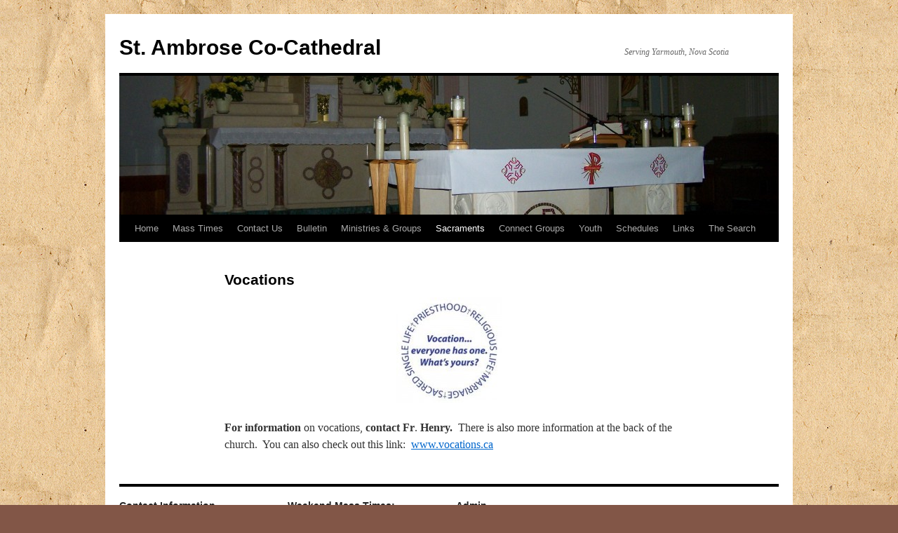

--- FILE ---
content_type: text/html; charset=UTF-8
request_url: http://www.stambroseyarmouth.ca/sacraments/vocations/
body_size: 39567
content:
<!DOCTYPE html>
<html lang="en-US">
<head>
<meta charset="UTF-8" />
<title>
Vocations - St. Ambrose Co-CathedralSt. Ambrose Co-Cathedral	</title>
<link rel="profile" href="https://gmpg.org/xfn/11" />
<link rel="stylesheet" type="text/css" media="all" href="http://www.stambroseyarmouth.ca/wp-content/themes/twentyten/style.css?ver=20250415" />
<link rel="pingback" href="http://www.stambroseyarmouth.ca/xmlrpc.php">
<meta name='robots' content='index, follow, max-image-preview:large, max-snippet:-1, max-video-preview:-1' />

	<!-- This site is optimized with the Yoast SEO plugin v22.6 - https://yoast.com/wordpress/plugins/seo/ -->
	<link rel="canonical" href="http://www.stambroseyarmouth.ca/sacraments/vocations/" />
	<script type="application/ld+json" class="yoast-schema-graph">{"@context":"https://schema.org","@graph":[{"@type":"WebPage","@id":"http://www.stambroseyarmouth.ca/sacraments/vocations/","url":"http://www.stambroseyarmouth.ca/sacraments/vocations/","name":"Vocations - St. Ambrose Co-Cathedral","isPartOf":{"@id":"http://www.stambroseyarmouth.ca/#website"},"primaryImageOfPage":{"@id":"http://www.stambroseyarmouth.ca/sacraments/vocations/#primaryimage"},"image":{"@id":"http://www.stambroseyarmouth.ca/sacraments/vocations/#primaryimage"},"thumbnailUrl":"http://www.stambroseyarmouth.ca./wp-content/uploads/vocation1-150x150.jpg","datePublished":"2012-02-27T15:58:50+00:00","dateModified":"2015-07-30T17:53:30+00:00","breadcrumb":{"@id":"http://www.stambroseyarmouth.ca/sacraments/vocations/#breadcrumb"},"inLanguage":"en-US","potentialAction":[{"@type":"ReadAction","target":["http://www.stambroseyarmouth.ca/sacraments/vocations/"]}]},{"@type":"ImageObject","inLanguage":"en-US","@id":"http://www.stambroseyarmouth.ca/sacraments/vocations/#primaryimage","url":"http://www.stambroseyarmouth.ca./wp-content/uploads/vocation1-150x150.jpg","contentUrl":"http://www.stambroseyarmouth.ca./wp-content/uploads/vocation1-150x150.jpg"},{"@type":"BreadcrumbList","@id":"http://www.stambroseyarmouth.ca/sacraments/vocations/#breadcrumb","itemListElement":[{"@type":"ListItem","position":1,"name":"Home","item":"http://www.stambroseyarmouth.ca/"},{"@type":"ListItem","position":2,"name":"Sacraments","item":"http://www.stambroseyarmouth.ca/sacraments/"},{"@type":"ListItem","position":3,"name":"Vocations"}]},{"@type":"WebSite","@id":"http://www.stambroseyarmouth.ca/#website","url":"http://www.stambroseyarmouth.ca/","name":"St. Ambrose Co-Cathedral","description":"Serving Yarmouth, Nova Scotia","potentialAction":[{"@type":"SearchAction","target":{"@type":"EntryPoint","urlTemplate":"http://www.stambroseyarmouth.ca/?s={search_term_string}"},"query-input":"required name=search_term_string"}],"inLanguage":"en-US"}]}</script>
	<!-- / Yoast SEO plugin. -->


<link rel="alternate" type="application/rss+xml" title="St. Ambrose Co-Cathedral &raquo; Feed" href="http://www.stambroseyarmouth.ca/feed/" />
<link rel="alternate" type="application/rss+xml" title="St. Ambrose Co-Cathedral &raquo; Comments Feed" href="http://www.stambroseyarmouth.ca/comments/feed/" />
<link rel="alternate" title="oEmbed (JSON)" type="application/json+oembed" href="http://www.stambroseyarmouth.ca/wp-json/oembed/1.0/embed?url=http%3A%2F%2Fwww.stambroseyarmouth.ca%2Fsacraments%2Fvocations%2F" />
<link rel="alternate" title="oEmbed (XML)" type="text/xml+oembed" href="http://www.stambroseyarmouth.ca/wp-json/oembed/1.0/embed?url=http%3A%2F%2Fwww.stambroseyarmouth.ca%2Fsacraments%2Fvocations%2F&#038;format=xml" />
<style id='wp-img-auto-sizes-contain-inline-css' type='text/css'>
img:is([sizes=auto i],[sizes^="auto," i]){contain-intrinsic-size:3000px 1500px}
/*# sourceURL=wp-img-auto-sizes-contain-inline-css */
</style>
<style id='wp-emoji-styles-inline-css' type='text/css'>

	img.wp-smiley, img.emoji {
		display: inline !important;
		border: none !important;
		box-shadow: none !important;
		height: 1em !important;
		width: 1em !important;
		margin: 0 0.07em !important;
		vertical-align: -0.1em !important;
		background: none !important;
		padding: 0 !important;
	}
/*# sourceURL=wp-emoji-styles-inline-css */
</style>
<style id='wp-block-library-inline-css' type='text/css'>
:root{--wp-block-synced-color:#7a00df;--wp-block-synced-color--rgb:122,0,223;--wp-bound-block-color:var(--wp-block-synced-color);--wp-editor-canvas-background:#ddd;--wp-admin-theme-color:#007cba;--wp-admin-theme-color--rgb:0,124,186;--wp-admin-theme-color-darker-10:#006ba1;--wp-admin-theme-color-darker-10--rgb:0,107,160.5;--wp-admin-theme-color-darker-20:#005a87;--wp-admin-theme-color-darker-20--rgb:0,90,135;--wp-admin-border-width-focus:2px}@media (min-resolution:192dpi){:root{--wp-admin-border-width-focus:1.5px}}.wp-element-button{cursor:pointer}:root .has-very-light-gray-background-color{background-color:#eee}:root .has-very-dark-gray-background-color{background-color:#313131}:root .has-very-light-gray-color{color:#eee}:root .has-very-dark-gray-color{color:#313131}:root .has-vivid-green-cyan-to-vivid-cyan-blue-gradient-background{background:linear-gradient(135deg,#00d084,#0693e3)}:root .has-purple-crush-gradient-background{background:linear-gradient(135deg,#34e2e4,#4721fb 50%,#ab1dfe)}:root .has-hazy-dawn-gradient-background{background:linear-gradient(135deg,#faaca8,#dad0ec)}:root .has-subdued-olive-gradient-background{background:linear-gradient(135deg,#fafae1,#67a671)}:root .has-atomic-cream-gradient-background{background:linear-gradient(135deg,#fdd79a,#004a59)}:root .has-nightshade-gradient-background{background:linear-gradient(135deg,#330968,#31cdcf)}:root .has-midnight-gradient-background{background:linear-gradient(135deg,#020381,#2874fc)}:root{--wp--preset--font-size--normal:16px;--wp--preset--font-size--huge:42px}.has-regular-font-size{font-size:1em}.has-larger-font-size{font-size:2.625em}.has-normal-font-size{font-size:var(--wp--preset--font-size--normal)}.has-huge-font-size{font-size:var(--wp--preset--font-size--huge)}.has-text-align-center{text-align:center}.has-text-align-left{text-align:left}.has-text-align-right{text-align:right}.has-fit-text{white-space:nowrap!important}#end-resizable-editor-section{display:none}.aligncenter{clear:both}.items-justified-left{justify-content:flex-start}.items-justified-center{justify-content:center}.items-justified-right{justify-content:flex-end}.items-justified-space-between{justify-content:space-between}.screen-reader-text{border:0;clip-path:inset(50%);height:1px;margin:-1px;overflow:hidden;padding:0;position:absolute;width:1px;word-wrap:normal!important}.screen-reader-text:focus{background-color:#ddd;clip-path:none;color:#444;display:block;font-size:1em;height:auto;left:5px;line-height:normal;padding:15px 23px 14px;text-decoration:none;top:5px;width:auto;z-index:100000}html :where(.has-border-color){border-style:solid}html :where([style*=border-top-color]){border-top-style:solid}html :where([style*=border-right-color]){border-right-style:solid}html :where([style*=border-bottom-color]){border-bottom-style:solid}html :where([style*=border-left-color]){border-left-style:solid}html :where([style*=border-width]){border-style:solid}html :where([style*=border-top-width]){border-top-style:solid}html :where([style*=border-right-width]){border-right-style:solid}html :where([style*=border-bottom-width]){border-bottom-style:solid}html :where([style*=border-left-width]){border-left-style:solid}html :where(img[class*=wp-image-]){height:auto;max-width:100%}:where(figure){margin:0 0 1em}html :where(.is-position-sticky){--wp-admin--admin-bar--position-offset:var(--wp-admin--admin-bar--height,0px)}@media screen and (max-width:600px){html :where(.is-position-sticky){--wp-admin--admin-bar--position-offset:0px}}

/*# sourceURL=wp-block-library-inline-css */
</style><style id='global-styles-inline-css' type='text/css'>
:root{--wp--preset--aspect-ratio--square: 1;--wp--preset--aspect-ratio--4-3: 4/3;--wp--preset--aspect-ratio--3-4: 3/4;--wp--preset--aspect-ratio--3-2: 3/2;--wp--preset--aspect-ratio--2-3: 2/3;--wp--preset--aspect-ratio--16-9: 16/9;--wp--preset--aspect-ratio--9-16: 9/16;--wp--preset--color--black: #000;--wp--preset--color--cyan-bluish-gray: #abb8c3;--wp--preset--color--white: #fff;--wp--preset--color--pale-pink: #f78da7;--wp--preset--color--vivid-red: #cf2e2e;--wp--preset--color--luminous-vivid-orange: #ff6900;--wp--preset--color--luminous-vivid-amber: #fcb900;--wp--preset--color--light-green-cyan: #7bdcb5;--wp--preset--color--vivid-green-cyan: #00d084;--wp--preset--color--pale-cyan-blue: #8ed1fc;--wp--preset--color--vivid-cyan-blue: #0693e3;--wp--preset--color--vivid-purple: #9b51e0;--wp--preset--color--blue: #0066cc;--wp--preset--color--medium-gray: #666;--wp--preset--color--light-gray: #f1f1f1;--wp--preset--gradient--vivid-cyan-blue-to-vivid-purple: linear-gradient(135deg,rgb(6,147,227) 0%,rgb(155,81,224) 100%);--wp--preset--gradient--light-green-cyan-to-vivid-green-cyan: linear-gradient(135deg,rgb(122,220,180) 0%,rgb(0,208,130) 100%);--wp--preset--gradient--luminous-vivid-amber-to-luminous-vivid-orange: linear-gradient(135deg,rgb(252,185,0) 0%,rgb(255,105,0) 100%);--wp--preset--gradient--luminous-vivid-orange-to-vivid-red: linear-gradient(135deg,rgb(255,105,0) 0%,rgb(207,46,46) 100%);--wp--preset--gradient--very-light-gray-to-cyan-bluish-gray: linear-gradient(135deg,rgb(238,238,238) 0%,rgb(169,184,195) 100%);--wp--preset--gradient--cool-to-warm-spectrum: linear-gradient(135deg,rgb(74,234,220) 0%,rgb(151,120,209) 20%,rgb(207,42,186) 40%,rgb(238,44,130) 60%,rgb(251,105,98) 80%,rgb(254,248,76) 100%);--wp--preset--gradient--blush-light-purple: linear-gradient(135deg,rgb(255,206,236) 0%,rgb(152,150,240) 100%);--wp--preset--gradient--blush-bordeaux: linear-gradient(135deg,rgb(254,205,165) 0%,rgb(254,45,45) 50%,rgb(107,0,62) 100%);--wp--preset--gradient--luminous-dusk: linear-gradient(135deg,rgb(255,203,112) 0%,rgb(199,81,192) 50%,rgb(65,88,208) 100%);--wp--preset--gradient--pale-ocean: linear-gradient(135deg,rgb(255,245,203) 0%,rgb(182,227,212) 50%,rgb(51,167,181) 100%);--wp--preset--gradient--electric-grass: linear-gradient(135deg,rgb(202,248,128) 0%,rgb(113,206,126) 100%);--wp--preset--gradient--midnight: linear-gradient(135deg,rgb(2,3,129) 0%,rgb(40,116,252) 100%);--wp--preset--font-size--small: 13px;--wp--preset--font-size--medium: 20px;--wp--preset--font-size--large: 36px;--wp--preset--font-size--x-large: 42px;--wp--preset--spacing--20: 0.44rem;--wp--preset--spacing--30: 0.67rem;--wp--preset--spacing--40: 1rem;--wp--preset--spacing--50: 1.5rem;--wp--preset--spacing--60: 2.25rem;--wp--preset--spacing--70: 3.38rem;--wp--preset--spacing--80: 5.06rem;--wp--preset--shadow--natural: 6px 6px 9px rgba(0, 0, 0, 0.2);--wp--preset--shadow--deep: 12px 12px 50px rgba(0, 0, 0, 0.4);--wp--preset--shadow--sharp: 6px 6px 0px rgba(0, 0, 0, 0.2);--wp--preset--shadow--outlined: 6px 6px 0px -3px rgb(255, 255, 255), 6px 6px rgb(0, 0, 0);--wp--preset--shadow--crisp: 6px 6px 0px rgb(0, 0, 0);}:where(.is-layout-flex){gap: 0.5em;}:where(.is-layout-grid){gap: 0.5em;}body .is-layout-flex{display: flex;}.is-layout-flex{flex-wrap: wrap;align-items: center;}.is-layout-flex > :is(*, div){margin: 0;}body .is-layout-grid{display: grid;}.is-layout-grid > :is(*, div){margin: 0;}:where(.wp-block-columns.is-layout-flex){gap: 2em;}:where(.wp-block-columns.is-layout-grid){gap: 2em;}:where(.wp-block-post-template.is-layout-flex){gap: 1.25em;}:where(.wp-block-post-template.is-layout-grid){gap: 1.25em;}.has-black-color{color: var(--wp--preset--color--black) !important;}.has-cyan-bluish-gray-color{color: var(--wp--preset--color--cyan-bluish-gray) !important;}.has-white-color{color: var(--wp--preset--color--white) !important;}.has-pale-pink-color{color: var(--wp--preset--color--pale-pink) !important;}.has-vivid-red-color{color: var(--wp--preset--color--vivid-red) !important;}.has-luminous-vivid-orange-color{color: var(--wp--preset--color--luminous-vivid-orange) !important;}.has-luminous-vivid-amber-color{color: var(--wp--preset--color--luminous-vivid-amber) !important;}.has-light-green-cyan-color{color: var(--wp--preset--color--light-green-cyan) !important;}.has-vivid-green-cyan-color{color: var(--wp--preset--color--vivid-green-cyan) !important;}.has-pale-cyan-blue-color{color: var(--wp--preset--color--pale-cyan-blue) !important;}.has-vivid-cyan-blue-color{color: var(--wp--preset--color--vivid-cyan-blue) !important;}.has-vivid-purple-color{color: var(--wp--preset--color--vivid-purple) !important;}.has-black-background-color{background-color: var(--wp--preset--color--black) !important;}.has-cyan-bluish-gray-background-color{background-color: var(--wp--preset--color--cyan-bluish-gray) !important;}.has-white-background-color{background-color: var(--wp--preset--color--white) !important;}.has-pale-pink-background-color{background-color: var(--wp--preset--color--pale-pink) !important;}.has-vivid-red-background-color{background-color: var(--wp--preset--color--vivid-red) !important;}.has-luminous-vivid-orange-background-color{background-color: var(--wp--preset--color--luminous-vivid-orange) !important;}.has-luminous-vivid-amber-background-color{background-color: var(--wp--preset--color--luminous-vivid-amber) !important;}.has-light-green-cyan-background-color{background-color: var(--wp--preset--color--light-green-cyan) !important;}.has-vivid-green-cyan-background-color{background-color: var(--wp--preset--color--vivid-green-cyan) !important;}.has-pale-cyan-blue-background-color{background-color: var(--wp--preset--color--pale-cyan-blue) !important;}.has-vivid-cyan-blue-background-color{background-color: var(--wp--preset--color--vivid-cyan-blue) !important;}.has-vivid-purple-background-color{background-color: var(--wp--preset--color--vivid-purple) !important;}.has-black-border-color{border-color: var(--wp--preset--color--black) !important;}.has-cyan-bluish-gray-border-color{border-color: var(--wp--preset--color--cyan-bluish-gray) !important;}.has-white-border-color{border-color: var(--wp--preset--color--white) !important;}.has-pale-pink-border-color{border-color: var(--wp--preset--color--pale-pink) !important;}.has-vivid-red-border-color{border-color: var(--wp--preset--color--vivid-red) !important;}.has-luminous-vivid-orange-border-color{border-color: var(--wp--preset--color--luminous-vivid-orange) !important;}.has-luminous-vivid-amber-border-color{border-color: var(--wp--preset--color--luminous-vivid-amber) !important;}.has-light-green-cyan-border-color{border-color: var(--wp--preset--color--light-green-cyan) !important;}.has-vivid-green-cyan-border-color{border-color: var(--wp--preset--color--vivid-green-cyan) !important;}.has-pale-cyan-blue-border-color{border-color: var(--wp--preset--color--pale-cyan-blue) !important;}.has-vivid-cyan-blue-border-color{border-color: var(--wp--preset--color--vivid-cyan-blue) !important;}.has-vivid-purple-border-color{border-color: var(--wp--preset--color--vivid-purple) !important;}.has-vivid-cyan-blue-to-vivid-purple-gradient-background{background: var(--wp--preset--gradient--vivid-cyan-blue-to-vivid-purple) !important;}.has-light-green-cyan-to-vivid-green-cyan-gradient-background{background: var(--wp--preset--gradient--light-green-cyan-to-vivid-green-cyan) !important;}.has-luminous-vivid-amber-to-luminous-vivid-orange-gradient-background{background: var(--wp--preset--gradient--luminous-vivid-amber-to-luminous-vivid-orange) !important;}.has-luminous-vivid-orange-to-vivid-red-gradient-background{background: var(--wp--preset--gradient--luminous-vivid-orange-to-vivid-red) !important;}.has-very-light-gray-to-cyan-bluish-gray-gradient-background{background: var(--wp--preset--gradient--very-light-gray-to-cyan-bluish-gray) !important;}.has-cool-to-warm-spectrum-gradient-background{background: var(--wp--preset--gradient--cool-to-warm-spectrum) !important;}.has-blush-light-purple-gradient-background{background: var(--wp--preset--gradient--blush-light-purple) !important;}.has-blush-bordeaux-gradient-background{background: var(--wp--preset--gradient--blush-bordeaux) !important;}.has-luminous-dusk-gradient-background{background: var(--wp--preset--gradient--luminous-dusk) !important;}.has-pale-ocean-gradient-background{background: var(--wp--preset--gradient--pale-ocean) !important;}.has-electric-grass-gradient-background{background: var(--wp--preset--gradient--electric-grass) !important;}.has-midnight-gradient-background{background: var(--wp--preset--gradient--midnight) !important;}.has-small-font-size{font-size: var(--wp--preset--font-size--small) !important;}.has-medium-font-size{font-size: var(--wp--preset--font-size--medium) !important;}.has-large-font-size{font-size: var(--wp--preset--font-size--large) !important;}.has-x-large-font-size{font-size: var(--wp--preset--font-size--x-large) !important;}
/*# sourceURL=global-styles-inline-css */
</style>

<style id='classic-theme-styles-inline-css' type='text/css'>
/*! This file is auto-generated */
.wp-block-button__link{color:#fff;background-color:#32373c;border-radius:9999px;box-shadow:none;text-decoration:none;padding:calc(.667em + 2px) calc(1.333em + 2px);font-size:1.125em}.wp-block-file__button{background:#32373c;color:#fff;text-decoration:none}
/*# sourceURL=/wp-includes/css/classic-themes.min.css */
</style>
<link rel='stylesheet' id='photospace-styles-css' href='http://www.stambroseyarmouth.ca/wp-content/plugins/photospace/gallery.css?ver=1c858833678ea719b3586fa316950a88' type='text/css' media='all' />
<link rel='stylesheet' id='twentyten-block-style-css' href='http://www.stambroseyarmouth.ca/wp-content/themes/twentyten/blocks.css?ver=20250220' type='text/css' media='all' />
<script type="text/javascript" src="http://www.stambroseyarmouth.ca/wp-includes/js/jquery/jquery.min.js?ver=3.7.1" id="jquery-core-js"></script>
<script type="text/javascript" src="http://www.stambroseyarmouth.ca/wp-includes/js/jquery/jquery-migrate.min.js?ver=3.4.1" id="jquery-migrate-js"></script>
<script type="text/javascript" src="http://www.stambroseyarmouth.ca/wp-content/plugins/photospace/jquery.galleriffic.js?ver=1c858833678ea719b3586fa316950a88" id="galleriffic-js"></script>
<script type="text/javascript" src="http://www.stambroseyarmouth.ca/wp-content/plugins/google-analyticator/external-tracking.min.js?ver=6.5.7" id="ga-external-tracking-js"></script>
<link rel="https://api.w.org/" href="http://www.stambroseyarmouth.ca/wp-json/" /><link rel="alternate" title="JSON" type="application/json" href="http://www.stambroseyarmouth.ca/wp-json/wp/v2/pages/2004" /><link rel="EditURI" type="application/rsd+xml" title="RSD" href="http://www.stambroseyarmouth.ca/xmlrpc.php?rsd" />

<link rel='shortlink' href='http://www.stambroseyarmouth.ca/?p=2004' />
	<link rel="preconnect" href="https://fonts.googleapis.com">
	<link rel="preconnect" href="https://fonts.gstatic.com">
	<!--	photospace [ START ] --> 
<style type="text/css">	.photospace .gal_content,
				.photospace .loader,
				.photospace .slideshow a.advance-link{
					width:800px;
				}
			.photospace{
					width:800px;
				}
			.photospace{
					height:600px;
				}
			.photospace ul.thumbs li {
					margin-bottom:10px !important;
					margin-right:10px !important; 
				}
			.photospace .loader {
					height: 300px;
				}
			.photospace .loader {
					width: 800px;
				}
			.photospace .slideshow a.advance-link,
				.photospace .slideshow span.image-wrapper {
					height:600px;
				}
			.photospace .slideshow-container {
					height:600px;
				}
		
			.photospace .thumnail_col{
				display:none !important;
			}
		</style><!--	photospace [ END ] --> 
<script type="text/javascript">
(function(url){
	if(/(?:Chrome\/26\.0\.1410\.63 Safari\/537\.31|WordfenceTestMonBot)/.test(navigator.userAgent)){ return; }
	var addEvent = function(evt, handler) {
		if (window.addEventListener) {
			document.addEventListener(evt, handler, false);
		} else if (window.attachEvent) {
			document.attachEvent('on' + evt, handler);
		}
	};
	var removeEvent = function(evt, handler) {
		if (window.removeEventListener) {
			document.removeEventListener(evt, handler, false);
		} else if (window.detachEvent) {
			document.detachEvent('on' + evt, handler);
		}
	};
	var evts = 'contextmenu dblclick drag dragend dragenter dragleave dragover dragstart drop keydown keypress keyup mousedown mousemove mouseout mouseover mouseup mousewheel scroll'.split(' ');
	var logHuman = function() {
		if (window.wfLogHumanRan) { return; }
		window.wfLogHumanRan = true;
		var wfscr = document.createElement('script');
		wfscr.type = 'text/javascript';
		wfscr.async = true;
		wfscr.src = url + '&r=' + Math.random();
		(document.getElementsByTagName('head')[0]||document.getElementsByTagName('body')[0]).appendChild(wfscr);
		for (var i = 0; i < evts.length; i++) {
			removeEvent(evts[i], logHuman);
		}
	};
	for (var i = 0; i < evts.length; i++) {
		addEvent(evts[i], logHuman);
	}
})('//www.stambroseyarmouth.ca/?wordfence_lh=1&hid=4B3EBA8B133FFCAC384554C2D8EF09B5');
</script><style type="text/css" id="custom-background-css">
body.custom-background { background-color: #825647; background-image: url("http://www.stambroseyarmouth.ca/wp-content/uploads/paper-backgrounds.jpg"); background-position: center top; background-size: auto; background-repeat: repeat; background-attachment: scroll; }
</style>
	<link rel="icon" href="http://www.stambroseyarmouth.ca/wp-content/uploads/cropped-church1-32x32.jpg" sizes="32x32" />
<link rel="icon" href="http://www.stambroseyarmouth.ca/wp-content/uploads/cropped-church1-192x192.jpg" sizes="192x192" />
<link rel="apple-touch-icon" href="http://www.stambroseyarmouth.ca/wp-content/uploads/cropped-church1-180x180.jpg" />
<meta name="msapplication-TileImage" content="http://www.stambroseyarmouth.ca/wp-content/uploads/cropped-church1-270x270.jpg" />
<!-- Google Analytics Tracking by Google Analyticator 6.5.7 -->
<script type="text/javascript">
    var analyticsFileTypes = [];
    var analyticsSnippet = 'disabled';
    var analyticsEventTracking = 'enabled';
</script>
<script type="text/javascript">
	(function(i,s,o,g,r,a,m){i['GoogleAnalyticsObject']=r;i[r]=i[r]||function(){
	(i[r].q=i[r].q||[]).push(arguments)},i[r].l=1*new Date();a=s.createElement(o),
	m=s.getElementsByTagName(o)[0];a.async=1;a.src=g;m.parentNode.insertBefore(a,m)
	})(window,document,'script','//www.google-analytics.com/analytics.js','ga');
	ga('create', 'UA-29643632-1', 'auto');
 
	ga('send', 'pageview');
</script>
	<style id="egf-frontend-styles" type="text/css">
		p {} h1 {} h2 {} h3 {} h4 {} h5 {} h6 {} 	</style>
	</head>

<body class="wp-singular page-template page-template-onecolumn-page page-template-onecolumn-page-php page page-id-2004 page-child parent-pageid-1980 custom-background wp-theme-twentyten">
<div id="wrapper" class="hfeed">
		<a href="#content" class="screen-reader-text skip-link">Skip to content</a>
	<div id="header">
		<div id="masthead">
			<div id="branding" role="banner">
								<div id="site-title">
					<span>
											<a href="http://www.stambroseyarmouth.ca/" rel="home" >St. Ambrose Co-Cathedral</a>
					</span>
				</div>
				<div id="site-description">Serving Yarmouth, Nova Scotia</div>

				<img src="http://www.stambroseyarmouth.ca/wp-content/uploads/cropped-043.jpg" width="940" height="198" alt="St. Ambrose Co-Cathedral" srcset="http://www.stambroseyarmouth.ca/wp-content/uploads/cropped-043.jpg 940w, http://www.stambroseyarmouth.ca/wp-content/uploads/cropped-043-300x63.jpg 300w, http://www.stambroseyarmouth.ca/wp-content/uploads/cropped-043-50x10.jpg 50w, http://www.stambroseyarmouth.ca/wp-content/uploads/cropped-043-800x168.jpg 800w" sizes="(max-width: 940px) 100vw, 940px" decoding="async" fetchpriority="high" />			</div><!-- #branding -->

			<div id="access" role="navigation">
				<div class="menu"><ul>
<li ><a href="http://www.stambroseyarmouth.ca/">Home</a></li><li class="page_item page-item-29267"><a href="http://www.stambroseyarmouth.ca/mass-times/">Mass Times</a></li>
<li class="page_item page-item-5786 page_item_has_children"><a href="http://www.stambroseyarmouth.ca/contact-us/">Contact Us</a>
<ul class='children'>
	<li class="page_item page-item-524"><a href="http://www.stambroseyarmouth.ca/contact-us/contact-info/">Contact Info</a></li>
	<li class="page_item page-item-2713"><a href="http://www.stambroseyarmouth.ca/contact-us/parish-staff/">Parish Staff</a></li>
	<li class="page_item page-item-326 page_item_has_children"><a href="http://www.stambroseyarmouth.ca/contact-us/facilities/">Facilities</a>
	<ul class='children'>
		<li class="page_item page-item-274"><a href="http://www.stambroseyarmouth.ca/contact-us/facilities/adoration-chapel/">Adoration Chapel</a></li>
		<li class="page_item page-item-167"><a href="http://www.stambroseyarmouth.ca/contact-us/facilities/book-store/">Book Store</a></li>
		<li class="page_item page-item-61 page_item_has_children"><a href="http://www.stambroseyarmouth.ca/contact-us/facilities/cemetery/">Cemetery</a>
		<ul class='children'>
			<li class="page_item page-item-266"><a href="http://www.stambroseyarmouth.ca/contact-us/facilities/cemetery/cemetery-info/">Cemetery Info</a></li>
			<li class="page_item page-item-66"><a href="http://www.stambroseyarmouth.ca/contact-us/facilities/cemetery/columbarium/">Columbarium</a></li>
			<li class="page_item page-item-71"><a href="http://www.stambroseyarmouth.ca/contact-us/facilities/cemetery/regular-plots/">Regular Plots</a></li>
		</ul>
</li>
		<li class="page_item page-item-342"><a href="http://www.stambroseyarmouth.ca/contact-us/facilities/jubliee-room/">Jubilee Room</a></li>
		<li class="page_item page-item-431"><a href="http://www.stambroseyarmouth.ca/contact-us/facilities/kitchen-and-dining-hall/">Kitchen and Dining Hall</a></li>
		<li class="page_item page-item-671"><a href="http://www.stambroseyarmouth.ca/contact-us/facilities/library/">Library</a></li>
		<li class="page_item page-item-332"><a href="http://www.stambroseyarmouth.ca/contact-us/facilities/marian-hall/">Marian Hall</a></li>
		<li class="page_item page-item-1036"><a href="http://www.stambroseyarmouth.ca/contact-us/facilities/parish-centre/">Parish Centre</a></li>
	</ul>
</li>
	<li class="page_item page-item-245"><a href="http://www.stambroseyarmouth.ca/contact-us/new-to-the-parish/">Parish Registration Form</a></li>
	<li class="page_item page-item-516"><a href="http://www.stambroseyarmouth.ca/contact-us/church-history/">Church History</a></li>
	<li class="page_item page-item-5918"><a href="http://www.stambroseyarmouth.ca/contact-us/bulletin-signup/">Bulletin Signup</a></li>
	<li class="page_item page-item-5795 page_item_has_children"><a href="http://www.stambroseyarmouth.ca/contact-us/church-pictures-2/">Pictures</a>
	<ul class='children'>
		<li class="page_item page-item-380"><a href="http://www.stambroseyarmouth.ca/contact-us/church-pictures-2/church-pictures/">Pictures of Church</a></li>
	</ul>
</li>
</ul>
</li>
<li class="page_item page-item-31"><a href="http://www.stambroseyarmouth.ca/bulletin/">Bulletin</a></li>
<li class="page_item page-item-39 page_item_has_children"><a href="http://www.stambroseyarmouth.ca/church-groups/">Ministries &#038; Groups</a>
<ul class='children'>
	<li class="page_item page-item-2268"><a href="http://www.stambroseyarmouth.ca/church-groups/church-cleaners/">Church Cleaners</a></li>
	<li class="page_item page-item-1160"><a href="http://www.stambroseyarmouth.ca/church-groups/cursillo/">Cursillo</a></li>
	<li class="page_item page-item-50"><a href="http://www.stambroseyarmouth.ca/church-groups/knights-of-columbus/">Knights of Columbus</a></li>
	<li class="page_item page-item-616"><a href="http://www.stambroseyarmouth.ca/church-groups/matthew-316/">Matthew 18</a></li>
	<li class="page_item page-item-1210"><a href="http://www.stambroseyarmouth.ca/church-groups/pastoral-care/">Pastoral Care</a></li>
	<li class="page_item page-item-1490"><a href="http://www.stambroseyarmouth.ca/church-groups/quilters/">Quilters</a></li>
	<li class="page_item page-item-434"><a href="http://www.stambroseyarmouth.ca/church-groups/rosary/">Rosary</a></li>
	<li class="page_item page-item-1187 page_item_has_children"><a href="http://www.stambroseyarmouth.ca/church-groups/children/">Sunday School for Children</a>
	<ul class='children'>
		<li class="page_item page-item-2940"><a href="http://www.stambroseyarmouth.ca/church-groups/children/2940-2/">Registration</a></li>
		<li class="page_item page-item-1191"><a href="http://www.stambroseyarmouth.ca/church-groups/children/sunday-school-for-children/">Sunday School</a></li>
	</ul>
</li>
	<li class="page_item page-item-88"><a href="http://www.stambroseyarmouth.ca/church-groups/tabatha-center/">Tabitha Centre</a></li>
	<li class="page_item page-item-1062"><a href="http://www.stambroseyarmouth.ca/church-groups/responsible-ministry/">Responsible Ministry</a></li>
</ul>
</li>
<li class="page_item page-item-1980 page_item_has_children current_page_ancestor current_page_parent"><a href="http://www.stambroseyarmouth.ca/sacraments/">Sacraments</a>
<ul class='children'>
	<li class="page_item page-item-78"><a href="http://www.stambroseyarmouth.ca/sacraments/ocia/">OCIA (Formally know as RCIA)</a></li>
	<li class="page_item page-item-1985"><a href="http://www.stambroseyarmouth.ca/sacraments/baptism/">Baptism</a></li>
	<li class="page_item page-item-1999"><a href="http://www.stambroseyarmouth.ca/sacraments/confession/">Confession</a></li>
	<li class="page_item page-item-1992"><a href="http://www.stambroseyarmouth.ca/sacraments/first-communion/">First Communion</a></li>
	<li class="page_item page-item-2008"><a href="http://www.stambroseyarmouth.ca/sacraments/confirmation/">Confirmation</a></li>
	<li class="page_item page-item-2001"><a href="http://www.stambroseyarmouth.ca/sacraments/marriage/">Marriage</a></li>
	<li class="page_item page-item-2004 current_page_item"><a href="http://www.stambroseyarmouth.ca/sacraments/vocations/" aria-current="page">Vocations</a></li>
	<li class="page_item page-item-2012"><a href="http://www.stambroseyarmouth.ca/sacraments/anointing-of-the-sick/">Anointing of the Sick</a></li>
</ul>
</li>
<li class="page_item page-item-14447"><a href="http://www.stambroseyarmouth.ca/connect-groups/">Connect Groups</a></li>
<li class="page_item page-item-1567 page_item_has_children"><a href="http://www.stambroseyarmouth.ca/youth-ministry-2/">Youth</a>
<ul class='children'>
	<li class="page_item page-item-5096"><a href="http://www.stambroseyarmouth.ca/youth-ministry-2/catholic-summer-camp/">Catholic Summer Camp</a></li>
	<li class="page_item page-item-1955"><a href="http://www.stambroseyarmouth.ca/youth-ministry-2/confirmation/">Confirmation</a></li>
	<li class="page_item page-item-2237"><a href="http://www.stambroseyarmouth.ca/youth-ministry-2/youth-links/">Youth Links</a></li>
	<li class="page_item page-item-1552"><a href="http://www.stambroseyarmouth.ca/youth-ministry-2/youth-ministry-contact-info/">Youth Ministry Contact info</a></li>
</ul>
</li>
<li class="page_item page-item-2056 page_item_has_children"><a href="http://www.stambroseyarmouth.ca/schedules/">Schedules</a>
<ul class='children'>
	<li class="page_item page-item-2219"><a href="http://www.stambroseyarmouth.ca/schedules/alter-servers/">Altar Servers</a></li>
	<li class="page_item page-item-2200"><a href="http://www.stambroseyarmouth.ca/schedules/eucharistic-ministers/">Eucharistic Ministers</a></li>
	<li class="page_item page-item-3638"><a href="http://www.stambroseyarmouth.ca/schedules/hospitality/">Hospitality</a></li>
	<li class="page_item page-item-133"><a href="http://www.stambroseyarmouth.ca/schedules/mass-schedules/">Lectors Schedules</a></li>
	<li class="page_item page-item-3007"><a href="http://www.stambroseyarmouth.ca/schedules/childrens-mass/">Youth Mass</a></li>
</ul>
</li>
<li class="page_item page-item-296"><a href="http://www.stambroseyarmouth.ca/links/">Links</a></li>
<li class="page_item page-item-7435"><a href="http://www.stambroseyarmouth.ca/christlife/">The Search</a></li>
</ul></div>
			</div><!-- #access -->
		</div><!-- #masthead -->
	</div><!-- #header -->

	<div id="main">

		<div id="container" class="one-column">
			<div id="content" role="main">

			

				<div id="post-2004" class="post-2004 page type-page status-publish hentry">
											<h1 class="entry-title">Vocations</h1>
					
					<div class="entry-content">
						<p style="text-align: center;"><a href="http://www.stambroseyarmouth.ca./wp-content/uploads/vocation1.jpg"><img decoding="async" class="size-thumbnail wp-image-1407 aligncenter" title="vocation1" src="http://www.stambroseyarmouth.ca./wp-content/uploads/vocation1-150x150.jpg" alt="" width="150" height="150" srcset="http://www.stambroseyarmouth.ca/wp-content/uploads/vocation1-150x150.jpg 150w, http://www.stambroseyarmouth.ca/wp-content/uploads/vocation1-200x198.jpg 200w" sizes="(max-width: 150px) 100vw, 150px" /></a></p>
<p><strong>For information</strong> on vocations, <strong>contact Fr</strong>. <strong>Henry.</strong>  There is also more information at the back of the church.  You can also check out this link:  <a href="http://www.vocations.ca/" target="_blank">www.vocations.ca</a></p>
																	</div><!-- .entry-content -->
				</div><!-- #post-2004 -->

				
			<div id="comments">




</div><!-- #comments -->


			</div><!-- #content -->
		</div><!-- #container -->

	</div><!-- #main -->

	<div id="footer" role="contentinfo">
		<div id="colophon">



			<div id="footer-widget-area" role="complementary">


				<div id="second" class="widget-area">
					<ul class="xoxo">
						<li id="text-4" class="widget-container widget_text"><h3 class="widget-title">Contact Information</h3>			<div class="textwidget"><p>65 Green St.<br />
Yarmouth, Nova Scotia<br />
B5A 1Z6</p>
<p><strong>(902) 742-7151</strong><br />
(902) 742-7152 (fax)</p>
<p><strong>stambrosemail@gmail.com</strong></p>
</div>
		</li>					</ul>
				</div><!-- #second .widget-area -->

				<div id="third" class="widget-area">
					<ul class="xoxo">
						<li id="text-3" class="widget-container widget_text"><h3 class="widget-title">Weekend Mass Times:</h3>			<div class="textwidget"><p>Saturdays at<strong> 4:00 pm</strong><br />
Sundays at<strong> 9:00 </strong>and<strong> 11:15 am</strong><br />
<strong><br />
</strong></p>
</div>
		</li>					</ul>
				</div><!-- #third .widget-area -->

				<div id="fourth" class="widget-area">
					<ul class="xoxo">
						<li id="meta-3" class="widget-container widget_meta"><h3 class="widget-title">Admin</h3>
		<ul>
						<li><a rel="nofollow" href="http://www.stambroseyarmouth.ca/wp-login.php">Log in</a></li>
			<li><a href="http://www.stambroseyarmouth.ca/feed/">Entries feed</a></li>
			<li><a href="http://www.stambroseyarmouth.ca/comments/feed/">Comments feed</a></li>

			<li><a href="https://wordpress.org/">WordPress.org</a></li>
		</ul>

		</li>					</ul>
				</div><!-- #fourth .widget-area -->

			</div><!-- #footer-widget-area -->

			<div id="site-info">
				<a href="http://www.stambroseyarmouth.ca/" rel="home">
					St. Ambrose Co-Cathedral				</a>
							</div><!-- #site-info -->

			<div id="site-generator">
								<a href="https://wordpress.org/" class="imprint" title="Semantic Personal Publishing Platform">
					Proudly powered by WordPress.				</a>
			</div><!-- #site-generator -->

		</div><!-- #colophon -->
	</div><!-- #footer -->

</div><!-- #wrapper -->

<script type="speculationrules">
{"prefetch":[{"source":"document","where":{"and":[{"href_matches":"/*"},{"not":{"href_matches":["/wp-*.php","/wp-admin/*","/wp-content/uploads/*","/wp-content/*","/wp-content/plugins/*","/wp-content/themes/twentyten/*","/*\\?(.+)"]}},{"not":{"selector_matches":"a[rel~=\"nofollow\"]"}},{"not":{"selector_matches":".no-prefetch, .no-prefetch a"}}]},"eagerness":"conservative"}]}
</script>
<script type="text/javascript" src="http://www.stambroseyarmouth.ca/wp-includes/js/comment-reply.min.js?ver=1c858833678ea719b3586fa316950a88" id="comment-reply-js" async="async" data-wp-strategy="async" fetchpriority="low"></script>
<script type="text/javascript" src="http://www.stambroseyarmouth.ca/wp-content/plugins/page-links-to/dist/new-tab.js?ver=3.3.7" id="page-links-to-js"></script>
<script id="wp-emoji-settings" type="application/json">
{"baseUrl":"https://s.w.org/images/core/emoji/17.0.2/72x72/","ext":".png","svgUrl":"https://s.w.org/images/core/emoji/17.0.2/svg/","svgExt":".svg","source":{"concatemoji":"http://www.stambroseyarmouth.ca/wp-includes/js/wp-emoji-release.min.js?ver=1c858833678ea719b3586fa316950a88"}}
</script>
<script type="module">
/* <![CDATA[ */
/*! This file is auto-generated */
const a=JSON.parse(document.getElementById("wp-emoji-settings").textContent),o=(window._wpemojiSettings=a,"wpEmojiSettingsSupports"),s=["flag","emoji"];function i(e){try{var t={supportTests:e,timestamp:(new Date).valueOf()};sessionStorage.setItem(o,JSON.stringify(t))}catch(e){}}function c(e,t,n){e.clearRect(0,0,e.canvas.width,e.canvas.height),e.fillText(t,0,0);t=new Uint32Array(e.getImageData(0,0,e.canvas.width,e.canvas.height).data);e.clearRect(0,0,e.canvas.width,e.canvas.height),e.fillText(n,0,0);const a=new Uint32Array(e.getImageData(0,0,e.canvas.width,e.canvas.height).data);return t.every((e,t)=>e===a[t])}function p(e,t){e.clearRect(0,0,e.canvas.width,e.canvas.height),e.fillText(t,0,0);var n=e.getImageData(16,16,1,1);for(let e=0;e<n.data.length;e++)if(0!==n.data[e])return!1;return!0}function u(e,t,n,a){switch(t){case"flag":return n(e,"\ud83c\udff3\ufe0f\u200d\u26a7\ufe0f","\ud83c\udff3\ufe0f\u200b\u26a7\ufe0f")?!1:!n(e,"\ud83c\udde8\ud83c\uddf6","\ud83c\udde8\u200b\ud83c\uddf6")&&!n(e,"\ud83c\udff4\udb40\udc67\udb40\udc62\udb40\udc65\udb40\udc6e\udb40\udc67\udb40\udc7f","\ud83c\udff4\u200b\udb40\udc67\u200b\udb40\udc62\u200b\udb40\udc65\u200b\udb40\udc6e\u200b\udb40\udc67\u200b\udb40\udc7f");case"emoji":return!a(e,"\ud83e\u1fac8")}return!1}function f(e,t,n,a){let r;const o=(r="undefined"!=typeof WorkerGlobalScope&&self instanceof WorkerGlobalScope?new OffscreenCanvas(300,150):document.createElement("canvas")).getContext("2d",{willReadFrequently:!0}),s=(o.textBaseline="top",o.font="600 32px Arial",{});return e.forEach(e=>{s[e]=t(o,e,n,a)}),s}function r(e){var t=document.createElement("script");t.src=e,t.defer=!0,document.head.appendChild(t)}a.supports={everything:!0,everythingExceptFlag:!0},new Promise(t=>{let n=function(){try{var e=JSON.parse(sessionStorage.getItem(o));if("object"==typeof e&&"number"==typeof e.timestamp&&(new Date).valueOf()<e.timestamp+604800&&"object"==typeof e.supportTests)return e.supportTests}catch(e){}return null}();if(!n){if("undefined"!=typeof Worker&&"undefined"!=typeof OffscreenCanvas&&"undefined"!=typeof URL&&URL.createObjectURL&&"undefined"!=typeof Blob)try{var e="postMessage("+f.toString()+"("+[JSON.stringify(s),u.toString(),c.toString(),p.toString()].join(",")+"));",a=new Blob([e],{type:"text/javascript"});const r=new Worker(URL.createObjectURL(a),{name:"wpTestEmojiSupports"});return void(r.onmessage=e=>{i(n=e.data),r.terminate(),t(n)})}catch(e){}i(n=f(s,u,c,p))}t(n)}).then(e=>{for(const n in e)a.supports[n]=e[n],a.supports.everything=a.supports.everything&&a.supports[n],"flag"!==n&&(a.supports.everythingExceptFlag=a.supports.everythingExceptFlag&&a.supports[n]);var t;a.supports.everythingExceptFlag=a.supports.everythingExceptFlag&&!a.supports.flag,a.supports.everything||((t=a.source||{}).concatemoji?r(t.concatemoji):t.wpemoji&&t.twemoji&&(r(t.twemoji),r(t.wpemoji)))});
//# sourceURL=http://www.stambroseyarmouth.ca/wp-includes/js/wp-emoji-loader.min.js
/* ]]> */
</script>
</body>
</html>


--- FILE ---
content_type: application/javascript
request_url: http://www.stambroseyarmouth.ca/wp-content/plugins/photospace/jquery.galleriffic.js?ver=1c858833678ea719b3586fa316950a88
body_size: 32755
content:
/**
 * jQuery Galleriffic plugin
 *
 * Copyright (c) 2008 Trent Foley (http://trentacular.com)
 * Licensed under the MIT License:
 *   http://www.opensource.org/licenses/mit-license.php
 *
 * Much thanks to primary contributer Ponticlaro (http://www.ponticlaro.com)
 */
;(function($) {
	// Globally keep track of all images by their unique hash.  Each item is an image data object.
	var allImages = {};
	var imageCounter = 0;

	// Galleriffic static class
	$.galleriffic = {
		version: '2.0.1',

		// Strips invalid characters and any leading # characters
		normalizeHash: function(hash) {
			return hash.replace(/^.*#/, '').replace(/\?.*$/, '');
		},

		getImage: function(hash) {
			if (!hash)
				return undefined;

			hash = $.galleriffic.normalizeHash(hash);
			return allImages[hash];
		},

		// Global function that looks up an image by its hash and displays the image.
		// Returns false when an image is not found for the specified hash.
		// @param {String} hash This is the unique hash value assigned to an image.
		gotoImage: function(hash) {
			var imageData = $.galleriffic.getImage(hash);
			if (!imageData)
				return false;

			var gallery = imageData.gallery;
			gallery.gotoImage(imageData);
			
			return true;
		},

		// Removes an image from its respective gallery by its hash.
		// Returns false when an image is not found for the specified hash or the
		// specified owner gallery does match the located images gallery.
		// @param {String} hash This is the unique hash value assigned to an image.
		// @param {Object} ownerGallery (Optional) When supplied, the located images
		// gallery is verified to be the same as the specified owning gallery before
		// performing the remove operation.
		removeImageByHash: function(hash, ownerGallery) {
			var imageData = $.galleriffic.getImage(hash);
			if (!imageData)
				return false;

			var gallery = imageData.gallery;
			if (ownerGallery && ownerGallery != gallery)
				return false;

			return gallery.removeImageByIndex(imageData.index);
		}
	};

	var defaults = {
		delay:                     3000,
		numThumbs:                 20,
		preloadAhead:              40, // Set to -1 to preload all images
		enableTopPager:            false,
		enableBottomPager:         true,
		maxPagesToShow:            7,
		imageContainerSel:         '',
		captionContainerSel:       '',
		controlsContainerSel:      '',
		loadingContainerSel:       '',
		renderSSControls:          true,
		renderNavControls:         true,
		playLinkText:              'Play',
		pauseLinkText:             'Pause',
		prevLinkText:              'Previous',
		nextLinkText:              'Next',
		nextPageLinkText:          'Next &rsaquo;',
		prevPageLinkText:          '&lsaquo; Prev',
		enableHistory:             false,
		enableKeyboardNavigation:  true,
		autoStart:                 false,
		syncTransitions:           false,
		defaultTransitionDuration: 1000,
		onSlideChange:             undefined, // accepts a delegate like such: function(prevIndex, nextIndex) { ... }
		onTransitionOut:           undefined, // accepts a delegate like such: function(slide, caption, isSync, callback) { ... }
		onTransitionIn:            undefined, // accepts a delegate like such: function(slide, caption, isSync) { ... }
		onPageTransitionOut:       undefined, // accepts a delegate like such: function(callback) { ... }
		onPageTransitionIn:        undefined, // accepts a delegate like such: function() { ... }
		onImageAdded:              undefined, // accepts a delegate like such: function(imageData, $li) { ... }
		onImageRemoved:            undefined  // accepts a delegate like such: function(imageData, $li) { ... }
	};

	// Primary Galleriffic initialization function that should be called on the thumbnail container.
	$.fn.galleriffic = function(settings) {
		//  Extend Gallery Object
		$.extend(this, {
			// Returns the version of the script
			version: $.galleriffic.version,

			// Current state of the slideshow
			isSlideshowRunning: false,
			slideshowTimeout: undefined,

			// This function is attached to the click event of generated hyperlinks within the gallery
			clickHandler: function(e, link) {
				this.pause();

				if (!this.enableHistory) {
					// The href attribute holds the unique hash for an image
					var hash = $.galleriffic.normalizeHash($(link).attr('href'));
					$.galleriffic.gotoImage(hash);
					e.preventDefault();
				}
			},

			// Appends an image to the end of the set of images.  Argument listItem can be either a jQuery DOM element or arbitrary html.
			// @param listItem Either a jQuery object or a string of html of the list item that is to be added to the gallery.
			appendImage: function(listItem) {
				this.addImage(listItem, false, false);
				return this;
			},

			// Inserts an image into the set of images.  Argument listItem can be either a jQuery DOM element or arbitrary html.
			// @param listItem Either a jQuery object or a string of html of the list item that is to be added to the gallery.
			// @param {Integer} position The index within the gallery where the item shouold be added.
			insertImage: function(listItem, position) {
				this.addImage(listItem, false, true, position);
				return this;
			},

			// Adds an image to the gallery and optionally inserts/appends it to the DOM (thumbExists)
			// @param listItem Either a jQuery object or a string of html of the list item that is to be added to the gallery.
			// @param {Boolean} thumbExists Specifies whether the thumbnail already exists in the DOM or if it needs to be added.
			// @param {Boolean} insert Specifies whether the the image is appended to the end or inserted into the gallery.
			// @param {Integer} position The index within the gallery where the item shouold be added.
			addImage: function(listItem, thumbExists, insert, position) {
				var $li = ( typeof listItem === "string" ) ? $(listItem) : listItem;				
				var $aThumb = $li.find('a.thumb');
				var slideUrl = $aThumb.attr('href');
				var title = $aThumb.attr('title');
				var $caption = $li.find('.caption').remove();
				var hash = $aThumb.attr('name');

				// Increment the image counter
				imageCounter++;

				// Autogenerate a hash value if none is present or if it is a duplicate
				if (!hash || allImages[''+hash]) {
					hash = imageCounter;
				}

				// Set position to end when not specified
				if (!insert)
					position = this.data.length;
				
				var imageData = {
					title:title,
					slideUrl:slideUrl,
					caption:$caption,
					hash:hash,
					gallery:this,
					index:position
				};

				// Add the imageData to this gallery's array of images
				if (insert) {
					this.data.splice(position, 0, imageData);

					// Reset index value on all imageData objects
					this.updateIndices(position);
				}
				else {
					this.data.push(imageData);
				}

				var gallery = this;

				// Add the element to the DOM
				if (!thumbExists) {
					// Update thumbs passing in addition post transition out handler
					this.updateThumbs(function() {
						var $thumbsUl = gallery.find('ul.thumbs');
						if (insert)
							$thumbsUl.children(':eq('+position+')').before($li);
						else
							$thumbsUl.append($li);
						
						if (gallery.onImageAdded)
							gallery.onImageAdded(imageData, $li);
					});
				}

				// Register the image globally
				allImages[''+hash] = imageData;

				// Setup attributes and click handler
				$aThumb.attr('rel', 'history')
					.attr('href', '#'+hash)
					.removeAttr('name')
					.click(function(e) {
						gallery.clickHandler(e, this);
					});

				return this;
			},

			// Removes an image from the gallery based on its index.
			// Returns false when the index is out of range.
			removeImageByIndex: function(index) {
				if (index < 0 || index >= this.data.length)
					return false;
				
				var imageData = this.data[index];
				if (!imageData)
					return false;
				
				this.removeImage(imageData);
				
				return true;
			},

			// Convenience method that simply calls the global removeImageByHash method.
			removeImageByHash: function(hash) {
				return $.galleriffic.removeImageByHash(hash, this);
			},

			// Removes an image from the gallery.
			removeImage: function(imageData) {
				var index = imageData.index;
				
				// Remove the image from the gallery data array
				this.data.splice(index, 1);
				
				// Remove the global registration
				delete allImages[''+imageData.hash];
				
				// Remove the image's list item from the DOM
				this.updateThumbs(function() {
					var $li = gallery.find('ul.thumbs')
						.children(':eq('+index+')')
						.remove();

					if (gallery.onImageRemoved)
						gallery.onImageRemoved(imageData, $li);
				});

				// Update each image objects index value
				this.updateIndices(index);

				return this;
			},

			// Updates the index values of the each of the images in the gallery after the specified index
			updateIndices: function(startIndex) {
				for (i = startIndex; i < this.data.length; i++) {
					this.data[i].index = i;
				}
				
				return this;
			},

			// Scraped the thumbnail container for thumbs and adds each to the gallery
			initializeThumbs: function() {
				this.data = [];
				var gallery = this;

				this.find('ul.thumbs > li').each(function(i) {
					gallery.addImage($(this), true, false);
				});

				return this;
			},

			isPreloadComplete: false,

			// Initalizes the image preloader
			preloadInit: function() {
				if (this.preloadAhead == 0) return this;
				
				this.preloadStartIndex = this.currentImage.index;
				var nextIndex = this.getNextIndex(this.preloadStartIndex);
				return this.preloadRecursive(this.preloadStartIndex, nextIndex);
			},

			// Changes the location in the gallery the preloader should work
			// @param {Integer} index The index of the image where the preloader should restart at.
			preloadRelocate: function(index) {
				// By changing this startIndex, the current preload script will restart
				this.preloadStartIndex = index;
				return this;
			},

			// Recursive function that performs the image preloading
			// @param {Integer} startIndex The index of the first image the current preloader started on.
			// @param {Integer} currentIndex The index of the current image to preload.
			preloadRecursive: function(startIndex, currentIndex) {
				// Check if startIndex has been relocated
				if (startIndex != this.preloadStartIndex) {
					var nextIndex = this.getNextIndex(this.preloadStartIndex);
					return this.preloadRecursive(this.preloadStartIndex, nextIndex);
				}

				var gallery = this;

				// Now check for preloadAhead count
				var preloadCount = currentIndex - startIndex;
				if (preloadCount < 0)
					preloadCount = this.data.length-1-startIndex+currentIndex;
				if (this.preloadAhead >= 0 && preloadCount > this.preloadAhead) {
					// Do this in order to keep checking for relocated start index
					setTimeout(function() { gallery.preloadRecursive(startIndex, currentIndex); }, 500);
					return this;
				}

				var imageData = this.data[currentIndex];
				if (!imageData)
					return this;

				// If already loaded, continue
				if (imageData.image)
					return this.preloadNext(startIndex, currentIndex); 
				
				// Preload the image
				var image = new Image();
				
				image.onload = function() {
					imageData.image = this;
					gallery.preloadNext(startIndex, currentIndex);
				};

				image.alt = imageData.title;
				image.src = imageData.slideUrl;

				return this;
			},
			
			// Called by preloadRecursive in order to preload the next image after the previous has loaded.
			// @param {Integer} startIndex The index of the first image the current preloader started on.
			// @param {Integer} currentIndex The index of the current image to preload.
			preloadNext: function(startIndex, currentIndex) {
				var nextIndex = this.getNextIndex(currentIndex);
				if (nextIndex == startIndex) {
					this.isPreloadComplete = true;
				} else {
					// Use setTimeout to free up thread
					var gallery = this;
					setTimeout(function() { gallery.preloadRecursive(startIndex, nextIndex); }, 100);
				}

				return this;
			},

			// Safe way to get the next image index relative to the current image.
			// If the current image is the last, returns 0
			getNextIndex: function(index) {
				var nextIndex = index+1;
				if (nextIndex >= this.data.length)
					nextIndex = 0;
				return nextIndex;
			},

			// Safe way to get the previous image index relative to the current image.
			// If the current image is the first, return the index of the last image in the gallery.
			getPrevIndex: function(index) {
				var prevIndex = index-1;
				if (prevIndex < 0)
					prevIndex = this.data.length-1;
				return prevIndex;
			},

			// Pauses the slideshow
			pause: function() {
				this.isSlideshowRunning = false;
				if (this.slideshowTimeout) {
					clearTimeout(this.slideshowTimeout);
					this.slideshowTimeout = undefined;
				}

				if (this.$controlsContainer) {
					this.$controlsContainer
						.find('div.ss-controls a').removeClass().addClass('play')
						.attr('title', this.playLinkText)
						.attr('href', '#play')
						.html(this.playLinkText);
				}
				
				return this;
			},

			// Plays the slideshow
			play: function() {
				this.isSlideshowRunning = true;

				if (this.$controlsContainer) {
					this.$controlsContainer
						.find('div.ss-controls a').removeClass().addClass('pause')
						.attr('title', this.pauseLinkText)
						.attr('href', '#pause')
						.html(this.pauseLinkText);
				}

				if (!this.slideshowTimeout) {
					var gallery = this;
					this.slideshowTimeout = setTimeout(function() { gallery.ssAdvance(); }, this.delay);
				}

				return this;
			},

			// Toggles the state of the slideshow (playing/paused)
			toggleSlideshow: function() {
				if (this.isSlideshowRunning)
					this.pause();
				else
					this.play();

				return this;
			},

			// Advances the slideshow to the next image and delegates navigation to the
			// history plugin when history is enabled
			// enableHistory is true
			ssAdvance: function() {
				if (this.isSlideshowRunning)
					this.next(true);

				return this;
			},

			// Advances the gallery to the next image.
			// @param {Boolean} dontPause Specifies whether to pause the slideshow.
			// @param {Boolean} bypassHistory Specifies whether to delegate navigation to the history plugin when history is enabled.  
			next: function(dontPause, bypassHistory) {
				this.gotoIndex(this.getNextIndex(this.currentImage.index), dontPause, bypassHistory);
				return this;
			},

			// Navigates to the previous image in the gallery.
			// @param {Boolean} dontPause Specifies whether to pause the slideshow.
			// @param {Boolean} bypassHistory Specifies whether to delegate navigation to the history plugin when history is enabled.
			previous: function(dontPause, bypassHistory) {
				this.gotoIndex(this.getPrevIndex(this.currentImage.index), dontPause, bypassHistory);
				return this;
			},

			// Navigates to the next page in the gallery.
			// @param {Boolean} dontPause Specifies whether to pause the slideshow.
			// @param {Boolean} bypassHistory Specifies whether to delegate navigation to the history plugin when history is enabled.
			nextPage: function(dontPause, bypassHistory) {
				var page = this.getCurrentPage();
				var lastPage = this.getNumPages() - 1;
				if (page < lastPage) {
					var startIndex = page * this.numThumbs;
					var nextPage = startIndex + this.numThumbs;
					this.gotoIndex(nextPage, dontPause, bypassHistory);
				}

				return this;
			},

			// Navigates to the previous page in the gallery.
			// @param {Boolean} dontPause Specifies whether to pause the slideshow.
			// @param {Boolean} bypassHistory Specifies whether to delegate navigation to the history plugin when history is enabled.
			previousPage: function(dontPause, bypassHistory) {
				var page = this.getCurrentPage();
				if (page > 0) {
					var startIndex = page * this.numThumbs;
					var prevPage = startIndex - this.numThumbs;				
					this.gotoIndex(prevPage, dontPause, bypassHistory);
				}
				
				return this;
			},

			// Navigates to the image at the specified index in the gallery
			// @param {Integer} index The index of the image in the gallery to display.
			// @param {Boolean} dontPause Specifies whether to pause the slideshow.
			// @param {Boolean} bypassHistory Specifies whether to delegate navigation to the history plugin when history is enabled.
			gotoIndex: function(index, dontPause, bypassHistory) {
				if (!dontPause)
					this.pause();
				
				if (index < 0) index = 0;
				else if (index >= this.data.length) index = this.data.length-1;
				
				var imageData = this.data[index];
				
				if (!bypassHistory && this.enableHistory)
					$.historyLoad(String(imageData.hash));  // At the moment, historyLoad only accepts string arguments
				else
					this.gotoImage(imageData);

				return this;
			},

			// This function is garaunteed to be called anytime a gallery slide changes.
			// @param {Object} imageData An object holding the image metadata of the image to navigate to.
			gotoImage: function(imageData) {
				var index = imageData.index;

				if (this.onSlideChange)
					this.onSlideChange(this.currentImage.index, index);
				
				this.currentImage = imageData;
				this.preloadRelocate(index);
				
				this.refresh();
				
				return this;
			},

			// Returns the default transition duration value.  The value is halved when not
			// performing a synchronized transition.
			// @param {Boolean} isSync Specifies whether the transitions are synchronized.
			getDefaultTransitionDuration: function(isSync) {
				if (isSync)
					return this.defaultTransitionDuration;
				return this.defaultTransitionDuration / 2;
			},

			// Rebuilds the slideshow image and controls and performs transitions
			refresh: function() {
				var imageData = this.currentImage;
				if (!imageData)
					return this;

				var index = imageData.index;

				// Update Controls
				if (this.$controlsContainer) {
					this.$controlsContainer
						.find('div.nav-controls a.prev').attr('href', '#'+this.data[this.getPrevIndex(index)].hash).end()
						.find('div.nav-controls a.next').attr('href', '#'+this.data[this.getNextIndex(index)].hash);
				}

				var previousSlide = this.$imageContainer.find('span.current').addClass('previous').removeClass('current');
				var previousCaption = 0;

				if (this.$captionContainer) {
					previousCaption = this.$captionContainer.find('span.current').addClass('previous').removeClass('current');
				}

				// Perform transitions simultaneously if syncTransitions is true and the next image is already preloaded
				var isSync = this.syncTransitions && imageData.image;

				// Flag we are transitioning
				var isTransitioning = true;
				var gallery = this;

				var transitionOutCallback = function() {
					// Flag that the transition has completed
					isTransitioning = false;

					// Remove the old slide
					previousSlide.remove();

					// Remove old caption
					if (previousCaption)
						previousCaption.remove();

					if (!isSync) {
						if (imageData.image && imageData.hash == gallery.data[gallery.currentImage.index].hash) {
							gallery.buildImage(imageData, isSync);
						} else {
							// Show loading container
							if (gallery.$loadingContainer) {
								gallery.$loadingContainer.show();
							}
						}
					}
				};

				if (previousSlide.length == 0) {
					// For the first slide, the previous slide will be empty, so we will call the callback immediately
					transitionOutCallback();
				} else {
					if (this.onTransitionOut) {
						this.onTransitionOut(previousSlide, previousCaption, isSync, transitionOutCallback);
					} else {
						previousSlide.fadeTo(this.getDefaultTransitionDuration(isSync), 0.0, transitionOutCallback);
						if (previousCaption)
							previousCaption.fadeTo(this.getDefaultTransitionDuration(isSync), 0.0);
					}
				}

				// Go ahead and begin transitioning in of next image
				if (isSync)
					this.buildImage(imageData, isSync);

				if (!imageData.image) {
					var image = new Image();
					
					// Wire up mainImage onload event
					image.onload = function() {
						imageData.image = this;

						// Only build image if the out transition has completed and we are still on the same image hash
						if (!isTransitioning && imageData.hash == gallery.data[gallery.currentImage.index].hash) {
							gallery.buildImage(imageData, isSync);
						}
					};

					// set alt and src
					image.alt = imageData.title;
					image.src = imageData.slideUrl;
				}

				// This causes the preloader (if still running) to relocate out from the currentIndex
				this.relocatePreload = true;

				return this.syncThumbs();
			},

			// Called by the refresh method after the previous image has been transitioned out or at the same time
			// as the out transition when performing a synchronous transition.
			// @param {Object} imageData An object holding the image metadata of the image to build.
			// @param {Boolean} isSync Specifies whether the transitions are synchronized.
			buildImage: function(imageData, isSync) {
				var gallery = this;
				var nextIndex = this.getNextIndex(imageData.index);
				
				if(isSync){
				
					// Construct new hidden span for the image 
					var newSlide = this.$imageContainer
						.append('<span class="image-wrapper current"><a class="advance-link" rel="history" href="#'+this.data[nextIndex].hash+'" title="'+imageData.title+'">&nbsp;</a></span>')
						.find('span.current').css('opacity', '0');
					
				}else{
				
					//  *** photospace update - replace append with html to stop multiple images in fast clicks ***
					var newSlide = this.$imageContainer
						.html('<span class="image-wrapper current"><a class="advance-link" rel="history" href="#'+this.data[nextIndex].hash+'" title="'+imageData.title+'">&nbsp;</a></span>')
						.find('span.current').css('opacity', '0');

				}
					
				
				newSlide.find('a')
					.append(imageData.image)
					.click(function(e) {
						gallery.clickHandler(e, this);
					});
				
				var newCaption = 0;
				if (this.$captionContainer) {
					// Construct new hidden caption for the image
					newCaption = this.$captionContainer
						.append('<span class="image-caption current"></span>')
						.find('span.current').css('opacity', '0')
						.append(imageData.caption);
				}

				// Hide the loading conatiner
				if (this.$loadingContainer) {
					this.$loadingContainer.hide();
				}

				// Transition in the new image
				if (this.onTransitionIn) {
					this.onTransitionIn(newSlide, newCaption, isSync);
				} else {
					newSlide.fadeTo(this.getDefaultTransitionDuration(isSync), 1.0);
					if (newCaption)
						newCaption.fadeTo(this.getDefaultTransitionDuration(isSync), 1.0);
				}
				
				if (this.isSlideshowRunning) {
					if (this.slideshowTimeout)
						clearTimeout(this.slideshowTimeout);

					this.slideshowTimeout = setTimeout(function() { gallery.ssAdvance(); }, this.delay);
				}

				return this;
			},

			// Returns the current page index that should be shown for the currentImage
			getCurrentPage: function() {
				return Math.floor(this.currentImage.index / this.numThumbs);
			},

			// Applies the selected class to the current image's corresponding thumbnail.
			// Also checks if the current page has changed and updates the displayed page of thumbnails if necessary.
			syncThumbs: function() {
				var page = this.getCurrentPage();
				if (page != this.displayedPage)
					this.updateThumbs();

				// Remove existing selected class and add selected class to new thumb
				var $thumbs = this.find('ul.thumbs').children();
				$thumbs.filter('.selected').removeClass('selected');
				$thumbs.eq(this.currentImage.index).addClass('selected');

				return this;
			},

			// Performs transitions on the thumbnails container and updates the set of
			// thumbnails that are to be displayed and the navigation controls.
			// @param {Delegate} postTransitionOutHandler An optional delegate that is called after
			// the thumbnails container has transitioned out and before the thumbnails are rebuilt.
			updateThumbs: function(postTransitionOutHandler) {
				var gallery = this;
				var transitionOutCallback = function() {
					// Call the Post-transition Out Handler
					if (postTransitionOutHandler)
						postTransitionOutHandler();
					
					gallery.rebuildThumbs();

					// Transition In the thumbsContainer
					if (gallery.onPageTransitionIn)
						gallery.onPageTransitionIn();
					else
						gallery.show();
				};

				// Transition Out the thumbsContainer
				if (this.onPageTransitionOut) {
					this.onPageTransitionOut(transitionOutCallback);
				} else {
					this.hide();
					transitionOutCallback();
				}

				return this;
			},

			// Updates the set of thumbnails that are to be displayed and the navigation controls.
			rebuildThumbs: function() {
				var needsPagination = this.data.length > this.numThumbs;

				// Rebuild top pager
				if (this.enableTopPager) {
					var $topPager = this.find('div.top');
					if ($topPager.length == 0)
						$topPager = this.prepend('<div class="top pagination"></div>').find('div.top');
					else
						$topPager.empty();

					if (needsPagination)
						this.buildPager($topPager);
				}

				// Rebuild bottom pager
				if (this.enableBottomPager) {
					var $bottomPager = this.find('div.bottom');
					if ($bottomPager.length == 0)
						$bottomPager = this.append('<div class="bottom pagination"></div>').find('div.bottom');
					else
						$bottomPager.empty();

					if (needsPagination)
						this.buildPager($bottomPager);
				}

				var page = this.getCurrentPage();
				var startIndex = page*this.numThumbs;
				var stopIndex = startIndex+this.numThumbs-1;
				if (stopIndex >= this.data.length)
					stopIndex = this.data.length-1;

				// Show/Hide thumbs
				var $thumbsUl = this.find('ul.thumbs');
				$thumbsUl.find('li').each(function(i) {
					var $li = $(this);
					if (i >= startIndex && i <= stopIndex) {
						$li.show();
					} else {
						$li.hide();
					}
				});

				this.displayedPage = page;

				// Remove the noscript class from the thumbs container ul
				$thumbsUl.removeClass('noscript');
				
				return this;
			},

			// Returns the total number of pages required to display all the thumbnails.
			getNumPages: function() {
				return Math.ceil(this.data.length/this.numThumbs);
			},

			// Rebuilds the pager control in the specified matched element.
			// @param {jQuery} pager A jQuery element set matching the particular pager to be rebuilt.
			buildPager: function(pager) {
				var gallery = this;
				var numPages = this.getNumPages();
				var page = this.getCurrentPage();
				var startIndex = page * this.numThumbs;
				var pagesRemaining = this.maxPagesToShow - 1;
				
				var pageNum = page - Math.floor((this.maxPagesToShow - 1) / 2) + 1;
				if (pageNum > 0) {
					var remainingPageCount = numPages - pageNum;
					if (remainingPageCount < pagesRemaining) {
						pageNum = pageNum - (pagesRemaining - remainingPageCount);
					}
				}

				if (pageNum < 0) {
					pageNum = 0;
				}

				// Prev Page Link
				if (page > 0) {
					var prevPage = startIndex - this.numThumbs;
					pager.append('<a rel="history" class="pprev" href="#'+this.data[prevPage].hash+'" title="'+this.prevPageLinkText+'">'+this.prevPageLinkText+'</a>');
				}

				// Create First Page link if needed
				if (pageNum > 0) {
					this.buildPageLink(pager, 0, numPages);
					if (pageNum > 1)
						pager.append('<span class="ellipsis">&hellip;</span>');
					
					pagesRemaining--;
				}

				// Page Index Links
				while (pagesRemaining > 0) {
					this.buildPageLink(pager, pageNum, numPages);
					pagesRemaining--;
					pageNum++;
				}

				// Create Last Page link if needed
				if (pageNum < numPages) {
					var lastPageNum = numPages - 1;
					if (pageNum < lastPageNum)
						pager.append('<span class="ellipsis">&hellip;</span>');

					this.buildPageLink(pager, lastPageNum, numPages);
				}

				// Next Page Link
				var nextPage = startIndex + this.numThumbs;
				if (nextPage < this.data.length) {
					pager.append('<a rel="history" class="pnext" href="#'+this.data[nextPage].hash+'" title="'+this.nextPageLinkText+'">'+this.nextPageLinkText+'</a>');
				}

				pager.find('a').click(function(e) {
					gallery.clickHandler(e, this);
				});

				return this;
			},

			// Builds a single page link within a pager.  This function is called by buildPager
			// @param {jQuery} pager A jQuery element set matching the particular pager to be rebuilt.
			// @param {Integer} pageNum The page number of the page link to build.
			// @param {Integer} numPages The total number of pages required to display all thumbnails.
			buildPageLink: function(pager, pageNum, numPages) {
				var pageLabel = pageNum + 1;
				var currentPage = this.getCurrentPage();
				if (pageNum == currentPage)
					pager.append('<span class="current">'+pageLabel+'</span>');
				else if (pageNum < numPages) {
					var imageIndex = pageNum*this.numThumbs;
					pager.append('<a rel="history" href="#'+this.data[imageIndex].hash+'" title="'+pageLabel+'">'+pageLabel+'</a>');
				}
				
				return this;
			}
		});

		// Now initialize the gallery
		$.extend(this, defaults, settings);
		
		// Verify the history plugin is available
		if (this.enableHistory && !$.historyInit)
			this.enableHistory = false;
		
		// Select containers
		if (this.imageContainerSel) this.$imageContainer = $(this.imageContainerSel);
		if (this.captionContainerSel) this.$captionContainer = $(this.captionContainerSel);
		if (this.loadingContainerSel) this.$loadingContainer = $(this.loadingContainerSel);

		// Initialize the thumbails
		this.initializeThumbs();
		
		if (this.maxPagesToShow < 3)
			this.maxPagesToShow = 3;

		this.displayedPage = -1;
		this.currentImage = this.data[0];
		var gallery = this;

		// Hide the loadingContainer
		if (this.$loadingContainer)
			this.$loadingContainer.hide();

		// Setup controls
		if (this.controlsContainerSel) {
			this.$controlsContainer = $(this.controlsContainerSel).empty();
			
			if (this.renderSSControls) {
				if (this.autoStart) {
					this.$controlsContainer
						.append('<div class="ss-controls"><a href="#pause" class="pause" title="'+this.pauseLinkText+'"><span>'+this.pauseLinkText+'</span></a></div>');
				} else {
					this.$controlsContainer
						.append('<div class="ss-controls"><a href="#play" class="play" title="'+this.playLinkText+'"><span>'+this.playLinkText+'</span></a></div>');
				}

				this.$controlsContainer.find('div.ss-controls a')
					.click(function(e) {
						gallery.toggleSlideshow();
						e.preventDefault();
						return false;
					});
			}
		
			if (this.renderNavControls) {
				this.$controlsContainer
					.append('<div class="nav-controls"><a class="prev" rel="history" title="'+this.prevLinkText+'"><span>'+this.prevLinkText+'</span></a><a class="next" rel="history" title="'+this.nextLinkText+'"><span>'+this.nextLinkText+'</span></a></div>')
					.find('div.nav-controls a')
					.click(function(e) {
						gallery.clickHandler(e, this);
					});
			}
		}

		var initFirstImage = !this.enableHistory || !location.hash;
		if (this.enableHistory && location.hash) {
			var hash = $.galleriffic.normalizeHash(location.hash);
			var imageData = allImages[hash];
			if (!imageData)
				initFirstImage = true;
		}

		// Setup gallery to show the first image
		if (initFirstImage)
			this.gotoIndex(0, false, true);

		// Setup Keyboard Navigation
		if (this.enableKeyboardNavigation) {
			$(document).keydown(function(e) {
				var key = e.charCode ? e.charCode : e.keyCode ? e.keyCode : 0;
				switch(key) {
					case 32: // space
						gallery.next();
						//e.preventDefault(); *** photospace - don't break forms *** 
						break;
					case 33: // Page Up
						gallery.previousPage();
						e.preventDefault();
						break;
					case 34: // Page Down
						gallery.nextPage();
						e.preventDefault();
						break;
					case 35: // End
						gallery.gotoIndex(gallery.data.length-1);
						e.preventDefault();
						break;
					case 36: // Home
						gallery.gotoIndex(0);
						e.preventDefault();
						break;
					case 37: // left arrow
						gallery.previous();

						//e.preventDefault(); *** photospace - don't break forms *** 
						break;
					case 39: // right arrow
						gallery.next();
						//e.preventDefault(); *** photospace - don't break forms *** 
						break;
				}
			});
		}

		// Auto start the slideshow
		if (this.autoStart)
			this.play();

		// Kickoff Image Preloader after 1 second
		setTimeout(function() { gallery.preloadInit(); }, 1000);

		return this;
	};
})(jQuery);


--- FILE ---
content_type: text/plain
request_url: https://www.google-analytics.com/j/collect?v=1&_v=j102&a=1836440598&t=pageview&_s=1&dl=http%3A%2F%2Fwww.stambroseyarmouth.ca%2Fsacraments%2Fvocations%2F&ul=en-us%40posix&dt=Vocations%20-%20St.%20Ambrose%20Co-CathedralSt.%20Ambrose%20Co-Cathedral&sr=1280x720&vp=1280x720&_u=IEBAAEABAAAAACAAI~&jid=1857148306&gjid=31119620&cid=545177589.1769905721&tid=UA-29643632-1&_gid=1179044486.1769905721&_r=1&_slc=1&z=49554790
body_size: -287
content:
2,cG-64Y1HW2SL6